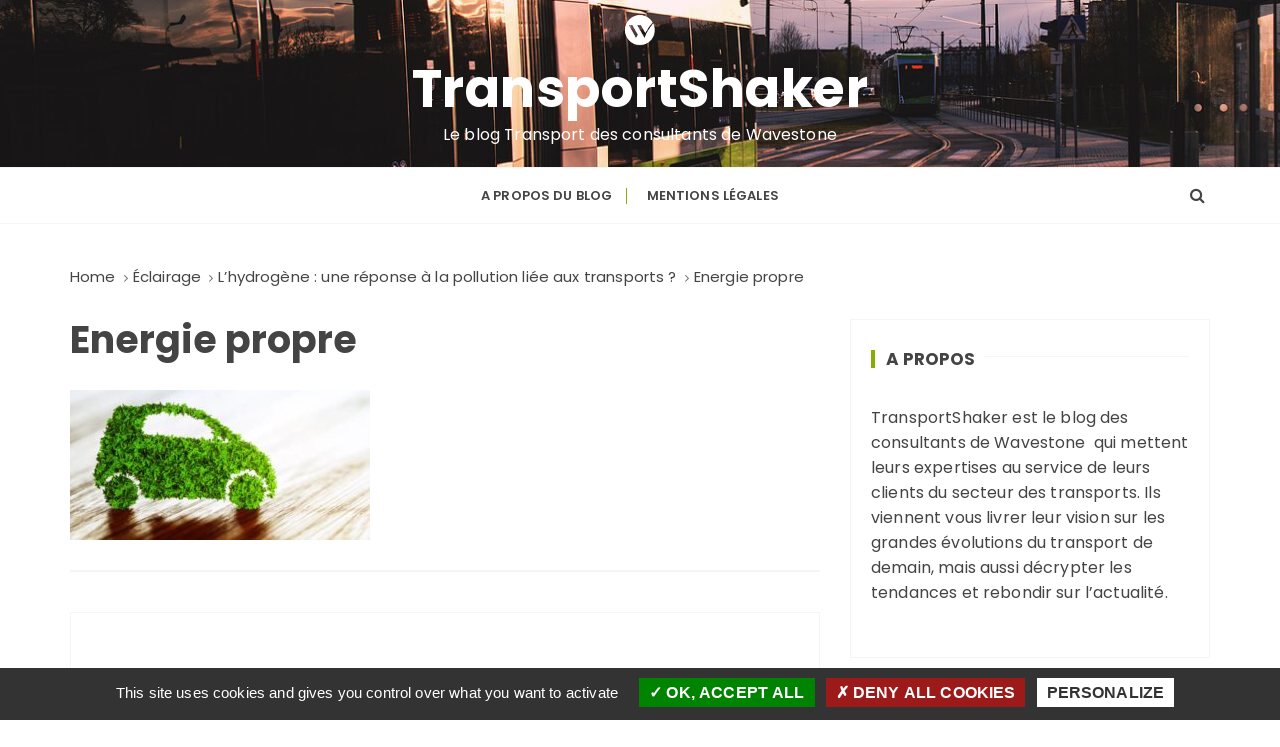

--- FILE ---
content_type: text/html; charset=utf-8
request_url: https://www.google.com/recaptcha/api2/anchor?ar=1&k=6Ld77jMcAAAAAHQsg1hIfbcH8So96bP2pN1a7UG3&co=aHR0cHM6Ly93d3cudHJhbnNwb3J0c2hha2VyLXdhdmVzdG9uZS5jb206NDQz&hl=en&v=TkacYOdEJbdB_JjX802TMer9&size=invisible&anchor-ms=20000&execute-ms=15000&cb=asm57lrt38f8
body_size: 44805
content:
<!DOCTYPE HTML><html dir="ltr" lang="en"><head><meta http-equiv="Content-Type" content="text/html; charset=UTF-8">
<meta http-equiv="X-UA-Compatible" content="IE=edge">
<title>reCAPTCHA</title>
<style type="text/css">
/* cyrillic-ext */
@font-face {
  font-family: 'Roboto';
  font-style: normal;
  font-weight: 400;
  src: url(//fonts.gstatic.com/s/roboto/v18/KFOmCnqEu92Fr1Mu72xKKTU1Kvnz.woff2) format('woff2');
  unicode-range: U+0460-052F, U+1C80-1C8A, U+20B4, U+2DE0-2DFF, U+A640-A69F, U+FE2E-FE2F;
}
/* cyrillic */
@font-face {
  font-family: 'Roboto';
  font-style: normal;
  font-weight: 400;
  src: url(//fonts.gstatic.com/s/roboto/v18/KFOmCnqEu92Fr1Mu5mxKKTU1Kvnz.woff2) format('woff2');
  unicode-range: U+0301, U+0400-045F, U+0490-0491, U+04B0-04B1, U+2116;
}
/* greek-ext */
@font-face {
  font-family: 'Roboto';
  font-style: normal;
  font-weight: 400;
  src: url(//fonts.gstatic.com/s/roboto/v18/KFOmCnqEu92Fr1Mu7mxKKTU1Kvnz.woff2) format('woff2');
  unicode-range: U+1F00-1FFF;
}
/* greek */
@font-face {
  font-family: 'Roboto';
  font-style: normal;
  font-weight: 400;
  src: url(//fonts.gstatic.com/s/roboto/v18/KFOmCnqEu92Fr1Mu4WxKKTU1Kvnz.woff2) format('woff2');
  unicode-range: U+0370-0377, U+037A-037F, U+0384-038A, U+038C, U+038E-03A1, U+03A3-03FF;
}
/* vietnamese */
@font-face {
  font-family: 'Roboto';
  font-style: normal;
  font-weight: 400;
  src: url(//fonts.gstatic.com/s/roboto/v18/KFOmCnqEu92Fr1Mu7WxKKTU1Kvnz.woff2) format('woff2');
  unicode-range: U+0102-0103, U+0110-0111, U+0128-0129, U+0168-0169, U+01A0-01A1, U+01AF-01B0, U+0300-0301, U+0303-0304, U+0308-0309, U+0323, U+0329, U+1EA0-1EF9, U+20AB;
}
/* latin-ext */
@font-face {
  font-family: 'Roboto';
  font-style: normal;
  font-weight: 400;
  src: url(//fonts.gstatic.com/s/roboto/v18/KFOmCnqEu92Fr1Mu7GxKKTU1Kvnz.woff2) format('woff2');
  unicode-range: U+0100-02BA, U+02BD-02C5, U+02C7-02CC, U+02CE-02D7, U+02DD-02FF, U+0304, U+0308, U+0329, U+1D00-1DBF, U+1E00-1E9F, U+1EF2-1EFF, U+2020, U+20A0-20AB, U+20AD-20C0, U+2113, U+2C60-2C7F, U+A720-A7FF;
}
/* latin */
@font-face {
  font-family: 'Roboto';
  font-style: normal;
  font-weight: 400;
  src: url(//fonts.gstatic.com/s/roboto/v18/KFOmCnqEu92Fr1Mu4mxKKTU1Kg.woff2) format('woff2');
  unicode-range: U+0000-00FF, U+0131, U+0152-0153, U+02BB-02BC, U+02C6, U+02DA, U+02DC, U+0304, U+0308, U+0329, U+2000-206F, U+20AC, U+2122, U+2191, U+2193, U+2212, U+2215, U+FEFF, U+FFFD;
}
/* cyrillic-ext */
@font-face {
  font-family: 'Roboto';
  font-style: normal;
  font-weight: 500;
  src: url(//fonts.gstatic.com/s/roboto/v18/KFOlCnqEu92Fr1MmEU9fCRc4AMP6lbBP.woff2) format('woff2');
  unicode-range: U+0460-052F, U+1C80-1C8A, U+20B4, U+2DE0-2DFF, U+A640-A69F, U+FE2E-FE2F;
}
/* cyrillic */
@font-face {
  font-family: 'Roboto';
  font-style: normal;
  font-weight: 500;
  src: url(//fonts.gstatic.com/s/roboto/v18/KFOlCnqEu92Fr1MmEU9fABc4AMP6lbBP.woff2) format('woff2');
  unicode-range: U+0301, U+0400-045F, U+0490-0491, U+04B0-04B1, U+2116;
}
/* greek-ext */
@font-face {
  font-family: 'Roboto';
  font-style: normal;
  font-weight: 500;
  src: url(//fonts.gstatic.com/s/roboto/v18/KFOlCnqEu92Fr1MmEU9fCBc4AMP6lbBP.woff2) format('woff2');
  unicode-range: U+1F00-1FFF;
}
/* greek */
@font-face {
  font-family: 'Roboto';
  font-style: normal;
  font-weight: 500;
  src: url(//fonts.gstatic.com/s/roboto/v18/KFOlCnqEu92Fr1MmEU9fBxc4AMP6lbBP.woff2) format('woff2');
  unicode-range: U+0370-0377, U+037A-037F, U+0384-038A, U+038C, U+038E-03A1, U+03A3-03FF;
}
/* vietnamese */
@font-face {
  font-family: 'Roboto';
  font-style: normal;
  font-weight: 500;
  src: url(//fonts.gstatic.com/s/roboto/v18/KFOlCnqEu92Fr1MmEU9fCxc4AMP6lbBP.woff2) format('woff2');
  unicode-range: U+0102-0103, U+0110-0111, U+0128-0129, U+0168-0169, U+01A0-01A1, U+01AF-01B0, U+0300-0301, U+0303-0304, U+0308-0309, U+0323, U+0329, U+1EA0-1EF9, U+20AB;
}
/* latin-ext */
@font-face {
  font-family: 'Roboto';
  font-style: normal;
  font-weight: 500;
  src: url(//fonts.gstatic.com/s/roboto/v18/KFOlCnqEu92Fr1MmEU9fChc4AMP6lbBP.woff2) format('woff2');
  unicode-range: U+0100-02BA, U+02BD-02C5, U+02C7-02CC, U+02CE-02D7, U+02DD-02FF, U+0304, U+0308, U+0329, U+1D00-1DBF, U+1E00-1E9F, U+1EF2-1EFF, U+2020, U+20A0-20AB, U+20AD-20C0, U+2113, U+2C60-2C7F, U+A720-A7FF;
}
/* latin */
@font-face {
  font-family: 'Roboto';
  font-style: normal;
  font-weight: 500;
  src: url(//fonts.gstatic.com/s/roboto/v18/KFOlCnqEu92Fr1MmEU9fBBc4AMP6lQ.woff2) format('woff2');
  unicode-range: U+0000-00FF, U+0131, U+0152-0153, U+02BB-02BC, U+02C6, U+02DA, U+02DC, U+0304, U+0308, U+0329, U+2000-206F, U+20AC, U+2122, U+2191, U+2193, U+2212, U+2215, U+FEFF, U+FFFD;
}
/* cyrillic-ext */
@font-face {
  font-family: 'Roboto';
  font-style: normal;
  font-weight: 900;
  src: url(//fonts.gstatic.com/s/roboto/v18/KFOlCnqEu92Fr1MmYUtfCRc4AMP6lbBP.woff2) format('woff2');
  unicode-range: U+0460-052F, U+1C80-1C8A, U+20B4, U+2DE0-2DFF, U+A640-A69F, U+FE2E-FE2F;
}
/* cyrillic */
@font-face {
  font-family: 'Roboto';
  font-style: normal;
  font-weight: 900;
  src: url(//fonts.gstatic.com/s/roboto/v18/KFOlCnqEu92Fr1MmYUtfABc4AMP6lbBP.woff2) format('woff2');
  unicode-range: U+0301, U+0400-045F, U+0490-0491, U+04B0-04B1, U+2116;
}
/* greek-ext */
@font-face {
  font-family: 'Roboto';
  font-style: normal;
  font-weight: 900;
  src: url(//fonts.gstatic.com/s/roboto/v18/KFOlCnqEu92Fr1MmYUtfCBc4AMP6lbBP.woff2) format('woff2');
  unicode-range: U+1F00-1FFF;
}
/* greek */
@font-face {
  font-family: 'Roboto';
  font-style: normal;
  font-weight: 900;
  src: url(//fonts.gstatic.com/s/roboto/v18/KFOlCnqEu92Fr1MmYUtfBxc4AMP6lbBP.woff2) format('woff2');
  unicode-range: U+0370-0377, U+037A-037F, U+0384-038A, U+038C, U+038E-03A1, U+03A3-03FF;
}
/* vietnamese */
@font-face {
  font-family: 'Roboto';
  font-style: normal;
  font-weight: 900;
  src: url(//fonts.gstatic.com/s/roboto/v18/KFOlCnqEu92Fr1MmYUtfCxc4AMP6lbBP.woff2) format('woff2');
  unicode-range: U+0102-0103, U+0110-0111, U+0128-0129, U+0168-0169, U+01A0-01A1, U+01AF-01B0, U+0300-0301, U+0303-0304, U+0308-0309, U+0323, U+0329, U+1EA0-1EF9, U+20AB;
}
/* latin-ext */
@font-face {
  font-family: 'Roboto';
  font-style: normal;
  font-weight: 900;
  src: url(//fonts.gstatic.com/s/roboto/v18/KFOlCnqEu92Fr1MmYUtfChc4AMP6lbBP.woff2) format('woff2');
  unicode-range: U+0100-02BA, U+02BD-02C5, U+02C7-02CC, U+02CE-02D7, U+02DD-02FF, U+0304, U+0308, U+0329, U+1D00-1DBF, U+1E00-1E9F, U+1EF2-1EFF, U+2020, U+20A0-20AB, U+20AD-20C0, U+2113, U+2C60-2C7F, U+A720-A7FF;
}
/* latin */
@font-face {
  font-family: 'Roboto';
  font-style: normal;
  font-weight: 900;
  src: url(//fonts.gstatic.com/s/roboto/v18/KFOlCnqEu92Fr1MmYUtfBBc4AMP6lQ.woff2) format('woff2');
  unicode-range: U+0000-00FF, U+0131, U+0152-0153, U+02BB-02BC, U+02C6, U+02DA, U+02DC, U+0304, U+0308, U+0329, U+2000-206F, U+20AC, U+2122, U+2191, U+2193, U+2212, U+2215, U+FEFF, U+FFFD;
}

</style>
<link rel="stylesheet" type="text/css" href="https://www.gstatic.com/recaptcha/releases/TkacYOdEJbdB_JjX802TMer9/styles__ltr.css">
<script nonce="bT_P5ufGD-aIDb6JLjXBMg" type="text/javascript">window['__recaptcha_api'] = 'https://www.google.com/recaptcha/api2/';</script>
<script type="text/javascript" src="https://www.gstatic.com/recaptcha/releases/TkacYOdEJbdB_JjX802TMer9/recaptcha__en.js" nonce="bT_P5ufGD-aIDb6JLjXBMg">
      
    </script></head>
<body><div id="rc-anchor-alert" class="rc-anchor-alert"></div>
<input type="hidden" id="recaptcha-token" value="[base64]">
<script type="text/javascript" nonce="bT_P5ufGD-aIDb6JLjXBMg">
      recaptcha.anchor.Main.init("[\x22ainput\x22,[\x22bgdata\x22,\x22\x22,\[base64]/[base64]/[base64]/[base64]/[base64]/[base64]/[base64]/[base64]/[base64]/[base64]/[base64]/[base64]/[base64]/[base64]/[base64]\\u003d\x22,\[base64]\\u003d\x22,\x22w7VaAsO/eWLCvFdkw4wiHHliMUzCt8KMwoYeWsORw77Dq8O0w7BFVxhbKsOsw45sw4FVKQQaT0rCo8KYFEnDqsO6w5QhGCjDgMK6wq3CvGPDrgfDl8KIekPDsg0zJFbDosOAwq3ClcKhQcOhD09QwpE4w6/CqsOow7PDsQ4lZXFYKw1Fw6ZZwpI/w6swRMKEwrJdwqYmwpbCosODEsKhKi9vZATDjsO9w7AVEMKDwqk+XsK6wo1dGcOVBcOlb8O5IMKswrrDjx3DnsKNVGtKf8ODw7pGwr/Cv3BkX8KFwrA+JxPCjQ45MDguWT7DpMK8w7zChnXCvMKFw40mw68cwq4iLcOPwr8Ew6kHw6nDo0RGK8KYw48Ew5kbwrbCskENDWbCu8OIVzMbw7bCrsOIwovCs3HDtcKQOVodMHY8wrgswpDDpA/[base64]/wrTDvsKsKcO2UMOowox9SsKcY8KlwrpZwqXCg8Oew5PDhX7DvMKdcxYRSsKkwo/[base64]/ClcKiWMOswrzDkl1UwojDsRkAw61rwqvCqwYzwoDDp8O/w65UDMK2b8OxVwjCtQBrf34lP8O3Y8Kzw74VP0HDghLCjXvDl8OlwqTDmQwGwpjDulXCqgfCucKzEcO7fcKWwpzDpcO/[base64]/CmF84c8KyY8KXeXgEwoF2w7DDpcOgAcOYw5Qvw6ItUcKGw7c7bi9gEMKqDcKTwrXDtsO0CMOzalnDvkxlMCkEdHl0woPDvsKlDsOcf8O7w67DnwDCtiDCuyhdwolXwrXDu38LFBJhAcOgdyY9w7/CgnHCmsKBw55wwrLCq8KXw7/CvcOCw5INw5zDtmh+w6zCq8Kfw4TDocOZw6bDsxYnwqZJw47DjMO9wrnDtmnCqsOyw41PLyQ4NmHDmW5VYRzCqS/DgTxzQ8KCwoHDl0TCtHJpFMKnw5hoIMKjLSbCrcKfwoQ3GcOVEjjCmcOlwovDqcO6wrfCuxTCrmgeZCEMw4bDtcK8GcKbQ2ZlAcOcwrFGw5LCuMO7wr/[base64]/w7bDpS9tw6BhSx0gcsKlwpMMcsKlCGRVwozDj8KTwoo6w50Fw5ENWsOiw4TCu8KBOcOWSllNwoXCi8O+w5PDsmHDowHCn8KqUcOMKl0+w4/Cm8K5wo8uGF10wrTConXCgcOhScKPwp1NWzzDliDCu0gWwoR0LjlNw4J7w4vDk8KVOWrCm2fCj8OqTCLCqCDDi8OwwrVUwq/DvcOGOkrDk2cPNhzDk8OvwpHDscO0wrZ5bsOITsK/wqVeIBg8W8OJwrQfw7R6O1EQAR88e8OVw7MWUR4kbFrCnsOEGcOkwqbDtE3DjMKubgLCnyjCjmxpeMOHw7Etw5/[base64]/CilnCp8Kxw5nClsKkwq7Cp3Z/w4fDs1JOw5k6QE8sbsK1X8OWIMKtwqfCvMKtw7vCpcObAgQYwrdELsOzwrvCrSozQ8OvYMOXUcOSwr/CkcOKw5PDsmgRTsKuE8KUWXsuworCpsO0BcKNZsKXTVoEwqrCmjcyKiofwrHClTTDjcKxworDsSrCp8KIBRXCrsK+MMKewrTCkHRwWMK/B8OBecKZOsOTw73CuH/CjsKLOFUhwrhhK8OAFn8zWsKsMcOZw67DvcKew6HCsMOgBcK4cgpCwqLCicOUw616woXCoGrDk8ODwrPCkXvCrxPDtGoiw5nCsWspwoTCqTTDuzV8wqHDtjTDp8KJCgLChcObwqkubsKRPj0FIsKZw71Awo3Dh8K2w5/[base64]/Mk4xwoHCki8cw7fCqmTDtMOZwrwdw5PClUYbPSHDiG8iR3fDn28uw4weWijCs8Olw6jCkD5dwrdjwqXCgcOdwrDCuVTDscKVwqQlw6HClsOdbcOCGj0zwp0BE8K6JsOIYn8YUsKDwpHCtDfDj1RPw7hALMKZw57DpMOdw7tgVcOow5DCoF/CkXMMUkcZw61XBmfDqsKBw7BUFBhnZX0lwrZEw5AwUsKrWBNXwrppw4NPcwLDjsOHwoRXw6LDiGxOYMOAOk5bYcK7w4zDoMOWfsKtWMO5GMO/wq4+O016wp1mCmnCtTnCs8Ksw6A4woUvwqQ+Km3CqMK+RFI+wpXDkcKGwqwAwqzDuMOaw7lHTwAGwpw2w4XCtMO5WsOMwrN9TcKyw7kPCcOKw5xsEjzCgGPCix7CncOCRcOkwqPDojJywpQOw5Msw4xyw41Iwod/wrNTw6/DtjDCuhDCojLCuH1JwpN0Z8KxwptrKBtyOzMkw6M8wrITwoXDjldMQsKZdMKSf8OHw6HCi2ZGS8OpwpvCnMOhw4HDkcKCw7vDgVNmwoAhKADCuMKvw4x6VsKpYUE2wq47WsKlwqLDjDhKwofCu1rChcOpwq0zDC/DpMKewr4SaBzDuMOnBsOCYcO/w701wrQfMSzCgsOALMOYZcOYImjCsGMQw6jDqMOcHUbDtmzCti8Yw6zDgR43HMOMB8OswqnCll0MwpPDsEDDq1XChmPDqAnDpTfDncKIwrYLXsK3SnnDtGnCmsOvRcOLDH/Ds1/Cs3rDtyXCk8OhIRBawrhHw6rDmsKmw7bCtmTCgsO/w5PCocOVVQ3CmwDDj8OjPsK6W8OWB8OzbcKtw5HDtsODw7NKfVrDrC/[base64]/[base64]/DnMKPw7TCpcOHHmjCkMOwasO8wro9w7jCkMK+SRPCtUtkIMKzwpjCoEbCl35FZnDDo8KPXFHCryfCksOlW3QPCkjCpgfCqcKpIDPDjVfDgcOIesOjwoYaw7jDjcO4wp9ew5XCsi0Hwp/[base64]/wqMtL8OtVn07w7vDoMK2w4TCm1bDvsKewpI7w7AeSWQIwopPM2dmZsKZw5vDuDLCvcO6IMKnwoxfwozDsgZiwpPDp8KAwoBsNMOMZcKDwqxow4LDocKnHcKuAjMdw4IHw4jCgsK6HMOrw4TCt8K8wqjDmBEaOcOCwpkbYTxiwqLCvQzDoBHCrMK5ZmvCtDjCiMO/JyxcXRUcWMKiwrJ5w79YEhXDmUZuw5HChA5Nwq/CnhnCtMOMPSB8wp1QWGwjw55Ac8KRNMK3w6ByAMOkHiLCvXJKMhXCjcOUUsKrDQ9LfVjDl8OLDWrCmFDCqH3DkkgiwpTDo8OCPsOQw7DDkcOJw4vDm0w8w7vDqi/[base64]/DqsOdEFc/[base64]/ChGwqw50OwqhhZ8Otw43Cs8ODVjlJCznDjxhhwrTDsMKAw5d/ZVvCkUk/w7JvVsO5wqvCl2sSw4cvRMOqwrAcwpQmeRNVw4wxdxdRSTDCosOTw7IPw5nCkVxuJsKlfMKZwrp7IR7CmBoNw7srO8OqwrFPEl7DrMOFwoMOcHITwp/CnEo7L1YDwphGT8KpbcO+H1BiF8OMCSfDgHPCnn0IAg9Hd8O6w7/[base64]/CtsKTw5TCs19pfMOSw4nClcKcRcOKw7fCgm1jw6LCq0kBw45FDsK4T2bCoGZUZMOdJsKbLsKuw7IWwplXLcO6w6nDqsKNe1zCm8OOw5DChMKUwqRRwr13ClsRwrjCu1UXZ8KTY8K9ZMOyw6klVRnCh2h3QlRBwp/[base64]/[base64]/Cp3dsw6rCgMKjT3jCsUpKK2TCh8OJZ8ONwpwHw4/CpsOLeTNQEsKaI2lEFcOAb0TCoRI2w77DsGIzwr7DiTfCvSNGwrJFw6/CpsOgw5bCuFATU8O2TMOKMSNBbAfDqzjCscKHwpPDkghtw7TDrcK8EMKAL8KUBcKdwrPCilnDlsOCwp4xw492wpHCrg7CiAYcHsOGw4LCucK7wqsUa8OnwqHCr8OTNg3CsDrDtTrDh2gzbkXDr8OZwohzAE/DgElfM0Rgwq95w7TCkTpeQcOAwrtRVMKyaDgGw6EETcKSw4Uiwq9OBkhrYMOQwoVmVEHDhMK8JcKyw40yHsO/wqc3d3bDowfCkT/DngjDhU9qwrwsBcO1woInw48rU23CqcO5McKKw4vCiFHDgT1cw7HDumDDm1HCo8Oww43CrzpNWHLDssOGwrZ9wptPMcKcMxXCgcKAwqnDqEMMGVTDhMOnw69WFWXCtMOowoVMw6nDuMO6JX4/Z8Kmw459wpDDkcO0KsKow5HCpMKww5JpAUw3wpbDjArCiMKww7HCucKDKsKNwrDCki8pw63CqWlDwrvCjytywrZYwpLChWQYwp5iwp7Co8OCZmHDjG7CmAnChkcHw5rDtkXDpDzDhUHCo8O3w6XCuUcfT8Kcw4zDn017w7XDngfCt37DhsK+SsKVUlnClsKQw6PDtm/[base64]/Dm1zCscKlw77DmMOfw5rDiyUiUsOnTMOpLDbDkybDuWPDicO1VTrCtQlswq9VwprCiMKpC3tdwos/w43CumzDghHDlA3Dv8KhcxPCo2MeFUINwrF9woHCs8OXQ016woQgNGZ/QQ4hQDrCvcKBwrHDjXfDj2lOLA1hwobDqnbDlwHDn8KcB0DCr8KxZwLDvcK/FGxYFyZpWXI5YhXDmhEIw6xxwq80TcK/ccKpw5fDgThxbsODWFTDrMK/wonCoMOkwpfDgMO5w47CqzbDs8K9LcODwqlLw7bCn0bDvmTDj0wrw6JNSsObEk3DpsK1w7phDcKmXGTCkgFcw5vCsMOCUcKNwoBsGMOGw6BYYsOmw44nF8KlLcOmbAg3woLDvgLDgcOJIsKLwpXCocOcwqRpw5zCnUTCqsOCw6/CtHPDlsKpwp1pw6nDrjZ1w7hYKmHDocKEwoHCrTUeXcOHR8KPBi59cVLDosOGwr/CicKzwpptwqPDo8OOdgQ+woLCjUTCjcOdw6liAsO9wqzDmsKBdiHDi8KYFnrCmTR6w7rDviVZw5hSwqlxw6IMwpTCnMOTI8KJwrRLRCMtVcO/w69Mwrc8UBdmPiPDolPCgG9Zw5/[base64]/wqckwrXCkMKJwrbDoMKtGMOvw4oeYU0IYsK/SinCglrDpCnDp8KdJmMrw7Vaw50ww7DChQpkw6rCpcKgwqcIMMOYwpvCtjMQwpxEaELCq2cPw7kWGAR3dCjDoAF8OEdNw5ZKw6VCw4nCjsO9w7/CoU3DqAxfwr/CgF9OWDzCmMKIdgIQw5J6XynCgcO4wojDgmbDmMKZw7FFw7vDssOGM8KJw6Yaw4bDt8OJWsKQDsKBw53CghPCiMKWUMKow45ww6Q3TsOxw7c1wpISw6bDuS7Dun/[base64]/DnlXDssOMJcO6f8Ogc8OADAnDnk8qCMKnbMOLwpHDrEtfHsOowpJPEinCkcObwqTDncORUmFmwofDunfDpEBgwpMcwoh3wq/Ckk4tw6Ymw7FVw5jCjMOXwqF9HxwpMXAtJ2XCt3rCksOdwqB+w7h3IMOuwqxMThZjw5kgw7LDkcKzwpByOFbDuMKtXsOVXsO/w4XDncOOM33DhxtxNMK3aMOiwpzChGRzHwwpQMOOWcKEWMKNwqMzw7DCiMKpM3/[base64]/[base64]/[base64]/DokgMbwsrKWnClENcJsORwo8Aw4pXw59xw7XCscKYw59MXnssM8KYw7pRXcKMX8OBLhbCoXUFw5LCn3rDl8K7T3TDhsOnwoHDt2cxwo/DmMKGUMO9wpDDmU8cD1XCvsKQw4bCosK0PHVQaQ8VXMKpwqzCnMKgw5fCtW/DkR3Dr8Khw57DlnZrYMKzf8ObZV9LTsOgwqc7wrkGTXTDncOlSz8LD8K7wr7CvUZgw6s0CX87ZmPCvHrCrcKEw7nDs8O2PC/[base64]/[base64]/CggtYdEQTKMKnP2NyS8K1HxjDqwBTXnYGwqPCn8K5wqHCicKmaMOIb8KDeV0Yw4h7woDCsVI/PcOaXUfDn0XCgsKxImXCpMKLHcOCfAFlD8OQLcKVGmfDliNJw6wrwqQPbsOOw6nCgcK3wqzCpsKew5ImwrlGw4TCnkbCscKewoPCkD/[base64]/DnMKvJR8xwq5Sw6MxA8KSYE06w4rDtQxPw7TCoGNawrTDtcKgRhQYd0IfYS0kwpvDpsOOwqVcwr7DuWnDmsKEEMKDMV/Dv8OQfcKewpvCuhvDq8O6Z8Krak/[base64]/[base64]/DuXNAHsO4bn9qS0zDvXx/wr/[base64]/wrpJFcOiw4cEAH8/w5/Cgiw/QMO9UcKjHsOrwoUVOcKAw4rCpB0gMDEsdMOdLMKZw7kOGW/DmFQleMOrw6PClW3Dq35Xwr3DuT7ClMKHw5jDjDojflsIJ8Oyw75OG8KwwqrCqMK8w4LDvDUaw7pLa3R2E8Otw7/ClX1udsO6wrPDkQBfHWTDjW4aXMKmPsKrVUHCmsOhbMKNwoEZwpzDsw7DpRcILkEeGCbDsMKtCkfDmMKQOsK9E3x9FcKVw4l/YMKJwrRNw5vDhUDCtMKPYj7CmDLDtgXCosKGw68oeMKFwqLCrMOBbsKaworDncOKwrADwoTDg8OQZywWw4LCi2UQSVLCjMOjf8KkMBctHcKTC8KBFW44wp1QL2fCkj3DjX/[base64]/[base64]/[base64]/[base64]/wp/DgMKAWsO0dcK1OhPCqsKec8Onw4l9w7dDJn09LsKpwqrCtHXCqXrCikTDusOAwoVKwr1Iw53CoVB1LmYIw6FXcmvCqzswFw/CnDvCt2ZpJgctKkLCtcOACsOqWsOBw7PClBDDh8K1HsOlwqdtWMOiZnPCjcK7JkNbacOgIUnDu8OwWj3CjsKYw67DiMO+GMO7MsKYSkxmAGnDnMKqOD3Cg8Kcw6/[base64]/Y8OjEsOKFcK4w7g6w5wMw6TDqsK8w4NJOcKuwrzDhhpvY8OWw4RlwokZw6tmw7FNY8KNDsOFXcOyLTc/ZgZkYw/Dq0DDs8KDCMKHwoNod2wdBMOCw7DDlC/DmhxtGsK5wrfCv8O2w5rDv8KrE8OkwpfDjyzCp8OAworDimgCCsKZw5dkwpgWw75UwpFMw6l+wodxWAJdIsOTdMKUw4ERYsO4woTCrMOFw6zDusK/PsKrJB/[base64]/[base64]/VU0jSDPCncKwA8OywqPDtcK5ZMKGwpgkaMOhPgfCqELDjMKaE8Oxw5XCqMKowp5GdCJJw4RwahbDrsOew7lDASHDohvCmMKkwo8hegYfwozCmSkhwqkSDAPDpcOBw6vCsGxJw6NNwrvCgGzCrho/w7/DlCnDpsK9w7sGYsK2wqHDiEbCpmPDlcKCw68rTWsrw5ZHwoMVd8OdK8O8wpbCjQbCpUvCnMKDSgcqV8K3wrXDoMOWwpbDusKzCiIFSiLDkjXDsMKTenARU8KPY8Ogw4DDrMKNOMK4wqwGRsK4wrNFCcOrw5XDlSFaw7nDtcK6Y8O5w6AUwqBhw5HCo8OjYsK/[base64]/[base64]/CmMKUH8O5AcK2wrDCgcOEwrBYM8OIwpx9bWDCucKjHiPDpj9mD3zDjMOCw6fDrsOPwp9ew4DCr8Khw5MOw6YXw4BGw5fCqg5gw4kUwpshw54ca8KzWcKDRsKDw5QbO8Klwrldc8OTw7gIwqdRwphew5TCsMOYOcOIw5PClQg8wqpww7c1byBew6jDscKYwr/[base64]/CgsKdAkJTwrDDlWTCtj7CoHBve8Oec3ldJMKvw5XCj8O2ZBfCnCHCiSHCq8KDwqRswq1tbcOHwqrDs8OXw5Qqwo51GMOyKVk6wpQsc2XDnMOWV8Ojw6HCu0gzMR7DogrDqsKsw77CsMKXwq7DuCI/w7DDkwDCr8OIw7c0woTCkQdGesKuFcKaw4vCicONCQvCnEdXw6rCu8Oqwo5Hwp7Dq1HDqcKAXQ85KAscVCQ9VcKWw5XCtXl+M8O6w4ceRMKeYmrCg8ObwqbCrsOEwrIWOmB5Pys1eS5GbsK/w4IQAiDCi8O/UsKpwrkTRQrDthnCkADCkMOww5fChGo6Rw0lw4F/[base64]/Cn1FewqVLwrLCnxlVw4vDsGkTQR3ChMO3wr87RcOow6jCrsOowo18O3jDqWcOPXIcBsOnN1RQRFbCisOqTHlYUU1Vw7HCucO2wovCjMOkfGceIcKew44jwpgfw6XCi8KsJA7DqCBrQcOpXjDCq8Ksex7DrMOxAcKqw4V8wo3Dgg7DvnDCsSTCoEfDjW/DnMK6PTUvw50pwrMCDsKIScKLOTx2AxLCgSfDqhbDlG7DsWjDjMKLw4FQwrjCuMK8E1HDhg3ClcKcATHCm17DvsOtw7kbDcKYHU8Kw7zCgGHCiz/DosKxBcOCwqnDuDkfTmDDhzLDhHbClREPeW3CkMOowoYiw4XDo8KsIDDCvz1WFWrDj8OMwrHDqErCocOIHhTCkMODA398w5hCw4vDpsK3bkzCt8OUOw4iTMKKPAHDtAfDpsOMMzLCqi8WE8KJwr/CrMOrb8Orw53Cqlt+woM1w6pwNS/DlcO8KcOxw6xjZXc5FG59CsK7Kh4TehHDtxdXPCIiwqjCuxPDkcK8w4LDvsKXw5sDEWjCkcKEw59OTwPDssKAWhtyw5MeXGoYLMOvw4/[base64]/[base64]/fGbCtE7Ch281wrNDw7nDs8OtwqTDsMOFGSNHwqdHeMKdf10SCiLCpWpbdQ54wroITX5nSUhiQ1hbCi4Pw5gfC3vCvsOuSMOaw6fDsRbDp8ObHMOhdG55wozDv8K8QRsHwoMwcsK4w6TCjhbDisKkQw/[base64]/[base64]/Cgg7CjXUDKMO1w6sIUGLCnMO/[base64]/DpcO3w74HKsOxFMO/wq0Tw63CmcKCcMK5wrghwpZAw75/XkLDuAkVwpgsw6sRwrbCqcK7I8O+w4LDgApzwrMIRsO9H3DCgz4Vw74jCBhawo7CqwBaXsKdNcOddcO0UsKALnHDtS/DjsKfQMK6GgHDskLChMKzSMO3w7V/d8K6f8Krw4HCksOawpgyZcOuwqXCvhPClMK9w7rDssKzAxcSNyTCiH/DpXVQFcKaBlDDosKjw5pMBDkJw4TChMKiVGnCsmBcwrbCsTQCKcKBKsOEwpN6woBsZjA4wrHCuBPCnsKTJUAqfkYYf3nDs8K7bWHCgADDnUQkZ8Ovw5TChsKgJxt8wpM0wqDCqGgecV/CgCEawoBiwqBabVMdCsOzwrXCicKWwoBzw5bDgMKgCjnCnsONwpBcwprCmWPCpcOmAFzCu8KRw7Ncw5o6wpfCrsKSw50Zw4rClm/DpMOlwqMzLknDq8KYPFzCnV9sSG3CtsKpM8KeHsK+w6YgAsOFw5pIZzRxIT/[base64]/DqsK/w5/[base64]/[base64]/[base64]/DrXAJwpAOwrkAL8OwFsO1HhYsNcOzw6PCgyksb2DDmsK3QghTe8KRczQnwr1HV1jDuMKWLMK6UzzDo3fCqFckKsKSwrdWVE8jOFLDoMOJHmvCt8O0w6NAAcKPwovDv8Ofb8KSecKdwqzCmcKcwrbDrQl0w6fCusOVQ8KtUsKmZsKKPWLCmXDDv8OND8O/GzkZwqJiwpzCplXDolNMDcK6SD3CsXBRw7kCVnXCuiHCp1fDknjCssOfwqnDtcOxw5XDuTvCiGLCkcKTwpBbI8KUw6A2w6nClVJLwp0JIDbDv3/Du8KHwrszMWXCrTLDusKUVVPDg3EbC38CwpUKK8Kow7zDpMOIR8KBWxxjZBoRwolAw6TCmcK4KBxEesK4w7kxw45ZZkU0GG/Dl8KwSRE/fx7DjMOHw73DhUnCiMOYYwJjJwHDjsOGKh7CjMO1w47DjzXDii0gdsKqw6Ndw7PDj3oLwr3DgVdPLsOSw65kw69lw5R5G8K/fsKDCMOBNMKjw6AmwoQtwosgcMO8GMOMCsOMw5zCt8KlwpPDojhuw7nCtGUUHsOjS8KLTcK0esOTFwxXU8Ouw6bDr8Orw47CmcKRWi5TT8KAW3t8wr3DtsKnwpzCg8KsHMO0GBpQFAkseG5dUcOzTcKXwpjCl8OVwo0gw6/CnMKyw7ZqZcOfTMOIKsO3w4w4w6PCtMOjwqDDhMKmwqMfEVzConDCscOGSj3Cl8K1w47CiRLCpVbCgcKKwplmK8OXcsO/w4XCqzPDshhLwqrDt8K0EsOew7TDsMOFw7pSFsOVw7vDpsORNcK7wrhcTMKpbx/DocKPw6HCvwExw5XDr8KHZmrDu2fDscKIw7Zbw4UhOMKMw55gcsO4ehTCjsKqGRXCkHvDqQNFQMOCd2HDoXnChRHCgVDCt3nCpWQgUcKjdsKewp/DqMK0wo3DpT/DvRLCuU7CtcOmw7QfNzvDkxDCugXCkMKoEMOQw5FZw59wRcKdTnwsw7JWVgVHwqzCm8OfNsKEFSjCvmjDtMOVwrbDjHViwpXDuynCrFIQQyrCl1AsLR3DtsK1KsO9w78Ew6orw7wPTyBfFUvCosKRw7HCvHFsw7jCih3DnAjDo8KMwoIWJUV/[base64]/cgTDncOkw47DlcOxwoBuc3kYw419wrrDnsO9w7Z+woUZwobCgG4Uw65vw6t/[base64]/wrvCssKtw47Dk8OIwrV9PQQcwqjCi3XDtj8UTMOTWMOiwoHCtcOAwpQ6woDCscOew7xedXBGOShOwowTw4PDmcOIR8KKBxTDisKgwrHDpcOoKcOQTsOGEsKMe8KhaBfDtT/[base64]/[base64]/DtsOKw7bDlHPDh0rDn13ClsKmw5BSw4IZJkQMOcKjwojCvw7Dv8OTwoTCsBlRHWgHSiLDn3tXw4LCrhpLwrVRBF3CrcKnw77CgsOIdVnCtyXCkMKhCMOzGmEOw7nDisOcwq3Dr0EoWMKpG8OwwpHDh07CuCLCtnTCozjChg4mAMKkEUB4Iig3wpVZfcOkw6c/Q8K6bBQjRW3DmSTCicK9NFvCuQoDGMKEKm/DiMOyK2bDssORS8KcDw44wrTDpsOscGzCicOKaFLDjFo1woR7wq9twoc3wp8QwpIDS33DuX/DhMOVBAE0Gh7CtsKcwq42cXPClMOnLi3CjDDCn8KyIMK7BcKMIcObw7VowpzDoSLColbDrAQPw7/[base64]/[base64]/MnXDm8Ogw6vCqsO7w7M4w6VMXE7DkwvCtQvCiMORw4vCji0nbMKew5fDrCVWDwTDghUNwp47AMK6BgJJcEbCsnBhwp0ewojDtBLChnoiw5ABKHHCjSHCvsO0wqwFc3fDjMOBwqPCgsOiwo0gWcO+IyjDqMOvRBhZw5BOdkZWGMOZJsKmRm/[base64]/Ck33DjsO6w4I/wp58XUVtw6oew7rCvkfCnXsbAMOSKiI5w4BtSMK/HMOfwrfCuD9EwpJ1w6fCjlvDjWPDqMO+P0LDmDvCtEZNw6EvAS/[base64]/w6HDjwHCk8KiwoQow77ClX7DncKgwofDvcOEwpzDhMOlUsKjKcO6flgEwqMNw4ZeUlbCo37CrU3CmMODw7cqY8OAV08ywqVKA8OVPAUGwoLCqcKLw6TDmsKww5AXT8OFwo7DjRzDgsOoA8OxEynClcOuXQLDucKqw71Sw4vCvMOtwpxWDA/Cn8KeEh43w5nCsBNtw5nDtTBzbm0Gw5pTwr5oQcOjQVnDmUrChcOTwpbCrg1lw6nDmsKRw6jCtsOdNMOVBWzDkcK6wrTCn8OLw5xHw6TCsCFSKFR3w4TCvsKkJg1nDsO4w6IYU1/ClcKwC27Chx8Uwr8Tw5Q7w5xrTCwdw6DDsMKbXz3Do00jwqDCvyB0XsKMw5rCgcKhw5hpwpt6SMOJdnvCpDHDl0MkM8K3wqwNwprDmCl/wrViTMKlw6XDusKODnvDj3ddwo7DqkZ1wqtfa0TDpgvCncKJw4LCnm7CmDvDhAx4UcKnwprCjsKVwqnCjjoGw5bDuMOKLgbClMO+w7HCkcOZVjQqwo/ClBcBMU0Nw4fDgMOTwpDCuUFTCSzDiBXDrsOHAcKHB1t+w6PDtMKWCMKMwo1hwq1zw6rCuXTCqiU3JBnDksKif8Kvw5Iaw4XDt2PDlX5Kw4TCpmPDp8ONNnsjRSFEcV3DoH99w6/[base64]/[base64]/DmMOyAMKHADXCm1bCmTXDh8OYwq/CrcOAwpp7wrkJwq/DrUrDocKqwojCvFHDocK6NkEgwrkaw4p0Z8KBwrsRIMK5w6TDkDPDgXfDlT0ow412wpjDlRrDjcKXasOXwqfCncK5w6UPLQHDjQ5/wrB4wox4wqZWw6o1BcO3AQfCncKLw4bCrsKOV35KwoRTR2tpw4rDpl/CpXYpWcOGBETDhlTDjcKPwojDgQkLw73CosKJw6sxTMK8wq/[base64]/[base64]/DgRHDvMKqAcOmVEXCtGU1GsKNwqvDqxMMw7HCmAHCg8OzX8KfbmYtdcKjwpgswq06RMO4R8OoFyTDn8K1S3QHwp7CmX54M8OAw57DkcKH\x22],null,[\x22conf\x22,null,\x226Ld77jMcAAAAAHQsg1hIfbcH8So96bP2pN1a7UG3\x22,0,null,null,null,0,[21,125,63,73,95,87,41,43,42,83,102,105,109,121],[7668936,338],0,null,null,null,null,0,null,0,null,700,1,null,0,\[base64]/tzcYADoGZWF6dTZkEg4Iiv2INxgAOgVNZklJNBoZCAMSFR0U8JfjNw7/vqUGGcSdCRmc4owCGQ\\u003d\\u003d\x22,0,0,null,null,1,null,0,1],\x22https://www.transportshaker-wavestone.com:443\x22,null,[3,1,1],null,null,null,1,3600,[\x22https://www.google.com/intl/en/policies/privacy/\x22,\x22https://www.google.com/intl/en/policies/terms/\x22],\x22eWXkkAap6nIxo4eNG/4JkGSfcvK6TImXILSVeof43mM\\u003d\x22,1,0,null,1,1763602301131,0,0,[197,80,180,65,104],null,[45,3],\x22RC-Dxh5oLkwvzLUAQ\x22,null,null,null,null,null,\x220dAFcWeA5ksiuPNozyL2g2e4io4Ujl046ykm2ZuYMPXFtpCnMzMBupujBjfkRW6LfTUdtfo3q8XmtO085mu8l8efdf-RettrTiAg\x22,1763685101292]");
    </script></body></html>